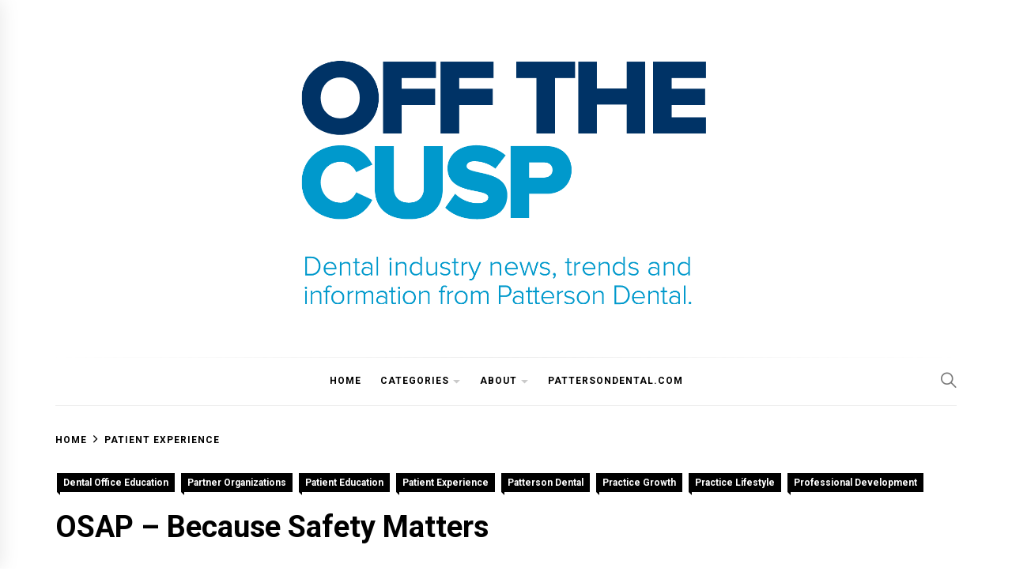

--- FILE ---
content_type: application/javascript
request_url: https://www.offthecusp.com/wp-content/themes/blog-prime-pro/assets/lib/twp/js/script.js?ver=6.9
body_size: 3255
content:
window.addEventListener("load", function(){
        
    jQuery(document).ready(function($){
        "use strict";

        $("body").addClass("page-loaded");

    });

});

(function (e) {
    "use strict";
    var n = window.TWP_JS || {};
    n.stickyMenu = function () {
        if (e(window).scrollTop() > 350) {
            e("body").addClass("nav-affix");
        } else {
            e("body").removeClass("nav-affix");
        }
    };
    n.mobileMenu = {
        init: function () {
            this.menuMobile();
            this.toggleIcon();
            this.menuDesktoparrow();
            this.menuMobilearrow();
        },
        menuMobile: function () {
            e('.offcanvas-toggle, .offcanvas-close').on('click', function (event) {
                e('body').toggleClass('offcanvas-menu-open');
                e('body').toggleClass('body-scroll-locked');

                if( e('body').hasClass('offcanvas-menu-open') ){
                    e('body').addClass('body-scroll-locked');
                }else{
                    e('body').removeClass('body-scroll-locked');
                }
                setTimeout(function () {
                    e('.offcanvas-close').focus();
                }, 300);
            });
            e('body').append('<div class="offcanvas-overlay"></div>');
            e( 'input, a, button' ).on( 'focus', function() {
                if ( e( 'body' ).hasClass( 'offcanvas-menu-open' ) ) {

                    if ( e( this ).hasClass( 'skip-link-offcanvas-menu-first' ) ) {
                        e('.skip-link-offcanvas-menu-last').focus();
                    }

                    if ( ! e( this ).parents( '#offcanvas-menu' ).length ) {
                         e('.offcanvas-close').focus();
                    }
                }
            } );
        },
        toggleIcon: function () {
            e('#offcanvas-menu .offcanvas-navigation').on('click', 'li .twp-submenu-toggle', function (event) {
                event.preventDefault();
                var ethis = e(this),
                    eparent = ethis.closest('li'),
                    esub_menu = eparent.find('> .sub-menu');
                if (esub_menu.css('display') == 'none') {
                    esub_menu.slideDown('300');
                    ethis.addClass('active');
                } else {
                    esub_menu.slideUp('300');
                    ethis.removeClass('active');
                }
                return false;
            });
        },
        menuDesktoparrow: function () {
            if (e('#masthead .main-navigation div.menu > ul').length) {
                e('#masthead .main-navigation div.menu > ul .sub-menu').parent('li').find('.link-icon-wrapper').append('<a class="twp-submenu-toggle" href="javascript:void(0)"><i class="ion-md-arrow-dropdown"></a>');
            }
        },
        menuMobilearrow: function () {
            if (e('#offcanvas-menu .offcanvas-navigation div.menu > ul').length) {
                e('#offcanvas-menu .offcanvas-navigation div.menu > ul .sub-menu').parent('li').find('.link-icon-wrapper').append('<a class="twp-submenu-toggle" href="javascript:void(0)"><i class="ion-md-arrow-dropdown"></a>');
            }
        }
    };
    n.TwpReveal = function () {
        e('.icon-search').on('click', function (event) {
            e('body').toggleClass('reveal-search');
            e('body').addClass('body-scroll-locked');

            setTimeout(function () {
                e('.close-popup').focus();
            }, 300);

        });
        e('.close-popup').on('click', function (event) {
            e('body').removeClass('reveal-search');
            e('body').removeClass('body-scroll-locked');
             setTimeout(function () {
                e('.icon-search').focus();
            }, 300);
        });

        e(document).keyup(function(j) {

            if( e('body').hasClass('sidr-nav-open') ){
                if (j.key === "Escape") { // escape key maps to keycode `27`
                    e.sidr('close', 'sidr-nav');
                    e('#hamburger-one').removeClass('active');
                    e('body').removeClass('body-scroll-locked');
                    setTimeout(function () {
                        e('#hamburger-one').focus();
                    }, 300);
                }

            }else if( e('body').hasClass('offcanvas-menu-open') ){

                if (j.key === "Escape") { // escape key maps to keycode `27`

                    e('body').toggleClass('offcanvas-menu-open');
                    e('body').toggleClass('body-scroll-locked');
                    e('body').removeClass('body-scroll-locked');
                    setTimeout(function () {
                        e('.offcanvas-close').focus();
                    }, 300);

                }

            }else{
                if (j.key === "Escape") { // escape key maps to keycode `27`
                    e('body').removeClass('reveal-search');
                    e('body').removeClass('body-scroll-locked');
                    e('body').removeClass('body-scroll-locked');
                    setTimeout(function () {
                        e('.icon-search').focus();
                    }, 300);
                }
            }

        });

        e( 'input, a, button' ).on( 'focus', function() {
            if ( e( 'body' ).hasClass( 'reveal-search' ) ) {

                if ( e( this ).hasClass( 'skip-link-search' ) ) {
                    e('.popup-search-form .search-submit').focus();
                }

                if ( ! e( this ).parents( '.popup-search' ).length ) {
                    e('.close-popup').focus();
                }
            }
        } );

    };
    n.TwpOffcanvasNav = function () {
        if (e("body").hasClass("rtl")) {
            e('#widgets-nav').sidr({
                name: 'sidr-nav',
                side: 'right'
            });
        } else {
            e('#widgets-nav').sidr({
                name: 'sidr-nav',
                side: 'left'
            });
        }
        e('#hamburger-one').click(function () {
            e(this).toggleClass('active');
            
            if(  e(this).hasClass('active') ){
                e('body').addClass('body-scroll-locked');
            }else{
                e('body').removeClass('body-scroll-locked');
            }
            
            setTimeout(function () {
               e('.sidr-offcanvas-close').focus();
            }, 300);

        });

        e('.sidr-offcanvas-close').click(function () {

            e.sidr('close', 'sidr-nav');

            e('#hamburger-one').removeClass('active');

            e('body').removeClass('body-scroll-locked');

            setTimeout(function () {
                e('#hamburger-one').focus();
            }, 300);

        });

        e( 'input, a, button' ).on( 'focus', function() {
            if ( e( 'body' ).hasClass( 'sidr-nav-open' ) ) {

                if ( e( this ).hasClass( 'skip-link-offcanvas-first' ) ) {
                    e('.skip-link-offcanvas-last').focus();
                }

                if ( ! e( this ).parents( '#sidr-nav' ).length ) {
                     e('.sidr-offcanvas-close').focus();
                }
            }
        } );
        
    };
    n.TwpBackground = function () {
        var pageSection = e(".data-bg");
        pageSection.each(function (indx) {
            if (e(this).attr("data-background")) {
                e(this).css("background-image", "url(" + e(this).data("background") + ")");
            }
        });
        e('.bg-image').each(function () {
            var src = e(this).children('img').attr('src');
            e(this).css('background-image', 'url(' + src + ')').children('img').hide();
        });
    };

    var rtled = false;
    if (e('body').hasClass('rtl')) {
        rtled = true;
    }

    n.TwpSlider = function () {
        e(".main-slider").slick({
            slidesToShow: 1,
            slidesToScroll: 1,
            autoplaySpeed: 8000,
            infinite: true,
            nextArrow: '<i class="slide-icon slide-next ion-ios-arrow-round-forward"></i>',
            prevArrow: '<i class="slide-icon slide-prev ion-ios-arrow-round-back"></i>',
        });
        e("figure.wp-block-gallery.has-nested-images.columns-1, .wp-block-gallery.columns-1 ul.blocks-gallery-grid, ul.wp-block-gallery.columns-1.wp-block-gallery-1, .gallery-columns-1").each(function () {
            e(this).slick({
                slidesToShow: 1,
                slidesToScroll: 1,
                fade: true,
                autoplay: true,
                autoplaySpeed: 8000,
                infinite: true,
                nextArrow: '<i class="slide-icon slide-next ion-ios-arrow-round-forward"></i>',
                prevArrow: '<i class="slide-icon slide-prev ion-ios-arrow-round-back"></i>',
                dots: false,
                rtl: rtled
            });
        });
        e(".recent-slider").each(function () {
            e(this).slick({
                slidesToShow: 3,
                slidesToScroll: 1,
                dots: true,
                infinite: true,
                prevArrow: e('.slide-prev-1'),
                nextArrow: e('.slide-next-1'),
                responsive: [
                    {
                        breakpoint: 991,
                        settings: {
                            slidesToShow: 3
                        }
                    },
                    {
                        breakpoint: 768,
                        settings: {
                            slidesToShow: 2
                        }
                    },
                    {
                        breakpoint: 480,
                        settings: {
                            slidesToShow: 1
                        }
                    }
                ]
            });
        });
        e(".twp-vidslider").slick({
            slidesToShow: 1,
            slidesToScroll: 1,
            fade: true,
            autoplay: true,
            autoplaySpeed: 8000,
            infinite: true,
            dots: false,
            arrows: false,
            asNavFor: '.video-pagenav'
        });
        e('.video-pagenav').slick({
            slidesToShow: 4,
            slidesToScroll: 1,
            asNavFor: '.twp-vidslider',
            dots: false,
            arrows: false,
            focusOnSelect: true,
            responsive: [
                {
                    breakpoint: 991,
                    settings: {
                        slidesToShow: 3,
                        slidesToScroll: 3
                    }
                },
                {
                    breakpoint: 768,
                    settings: {
                        slidesToShow: 2,
                        slidesToScroll: 2
                    }
                },
                {
                    breakpoint: 480,
                    settings: {
                        slidesToShow: 1,
                        slidesToScroll: 1
                    }
                }
            ]
        });
    };
    n.MagnificPopup = function () {

        e('.popup-video').magnificPopup({
            type: 'iframe',
            mainClass: 'mfp-fade',
            preloader: true,
        });

        e('.widget .gallery, .entry-content .gallery, .wp-block-gallery').each(function () {
            e(this).magnificPopup({
                delegate: 'a',
                type: 'image',
                closeOnContentClick: false,
                closeBtnInside: false,
                mainClass: 'mfp-with-zoom mfp-img-mobile',
                image: {
                    verticalFit: true,
                    titleSrc: function (item) {
                        return item.el.attr('title');
                    }
                },
                gallery: {
                    enabled: true
                },
                zoom: {
                    enabled: true,
                    duration: 300,
                    opener: function (element) {
                        return element.find('img');
                    }
                }
            });
        });
    };
    n.show_hide_scroll_top = function () {
        if (e(window).scrollTop() > e(window).height() / 2) {
            e(".scroll-up").fadeIn(300);
        } else {
            e(".scroll-up").fadeOut(300);
        }
    };
    n.scroll_up = function () {
        e(".scroll-up").on("click", function () {
            e("html, body").animate({
                scrollTop: 0
            }, 700);
            return false;
        });
    };
    n.twp_sticksidebar = function () {

        if( blog_prime_custom_script.ed_sticky_sidebar ){
            e('.widget-area').theiaStickySidebar({
                additionalMarginTop: 30
            });
        }
        e('.twp-single-affix').theiaStickySidebar({
            additionalMarginTop: 100
        });
    };
    n.tab_posts = function () {
        e('.twp-nav-tabs .tab').on('click', function () {
            var tabid = e(this).attr('id');
            e('.twp-nav-tabs .tab').removeClass('active');
            e(this).addClass('active');
            e('.tab-content .tab-pane').removeClass('active');
            e('#content-' + tabid).addClass('active');
        });
    };
    n.aos_animation = function () {
        var i = 0;
        var delay = 300;
        e('body.no-sidebar .article-wraper article').each(function () {
            if (i == 1) {
                delay = 500;
            } else if (i == 2) {
                delay = 700;
            } else {
                delay = 300;
            }
            e(this).attr('data-aos-delay', delay);
            if (i >= 2) {
                i = 0;
            } else {
                i++;
            }
        });
        e('body.right-sidebar .article-wraper article, body.left-sidebar .article-wraper article').each(function () {
            if (i % 2 == 0) {
                delay = 300;
            } else {
                delay = 500;
            }
            e(this).attr('data-aos-delay', delay);
            i++;
        });
        i = 0;
        delay = 300;
        e('.recommended-post-wraper .recommended-load').each(function () {
            if (i == 1) {
                delay = 500;
            } else if (i == 2) {
                delay = 700;
            } else {
                delay = 300;
            }
            e(this).attr('data-aos-delay', delay);
            if (i >= 2) {
                i = 0;
            } else {
                i++;
            }
        });
        AOS.init();
    };
    n.toogle_minicart = function () {
        e(".minicart-title-handle").on("click", function () {
            e(".minicart-content").slideToggle();
        });
    };

    n.popup_newsletter = function () {
        // Popup Newsletter Start
        if( BlogPrime_GetCookie('BlogPrime_Visited') == false ){
            
            e(window).load(function () {
                e('.twp-modal.single-load').each(function () {
                    e(this).addClass('is-visible');
                });
            });
            
        }

        e(window).load(function () {
            e('.twp-modal.always-load').each(function () {
                e(this).addClass('is-visible');
            });
        });

        e('.twp-modal-toggle').on("click", function () {
            e('.twp-modal').toggleClass('is-visible');
        });

        e('.single-load .twp-modal-toggle').on("click", function () {
            e('.twp-modal').removeClass('is-visible');
            BlogPrime_SetCookie('BlogPrime_Visited', 'true',365);
        });

        // Popup Newsletter End

    }
    e(document).ready(function () {
        n.mobileMenu.init();
        n.TwpReveal();
        n.popup_newsletter();
        n.TwpOffcanvasNav();
        n.TwpBackground();
        n.TwpSlider();
        n.scroll_up();
        n.MagnificPopup();
        n.twp_sticksidebar();
        n.tab_posts();
        n.aos_animation();
        n.toogle_minicart();
        if (!blog_prime_ajax.ed_aos_animation) {
            AOS.init({
                disable: true
            });
        }
    });
    e(window).scroll(function () {
        n.stickyMenu();
        n.show_hide_scroll_top();
    });
})(jQuery);


    
function BlogPrime_SetCookie(cname, cvalue, exdays) {

  var d = new Date();
  d.setTime(d.getTime() + (exdays*24*60*60*1000));
  var expires = "expires="+ d.toUTCString();
  document.cookie = cname + "=" + cvalue + ";" + expires + ";path=/";

}

function BlogPrime_GetCookie(cname) {

  var name = cname + "=";
  var decodedCookie = decodeURIComponent(document.cookie);
  var ca = decodedCookie.split(';');

  for(var i = 0; i <ca.length; i++) {

    var c = ca[i];

    while (c.charAt(0) == ' ') {

      c = c.substring(1);

    }

    if (c.indexOf(name) == 0) {

      return c.substring(name.length, c.length);
      
    }

  }

  return "";
}